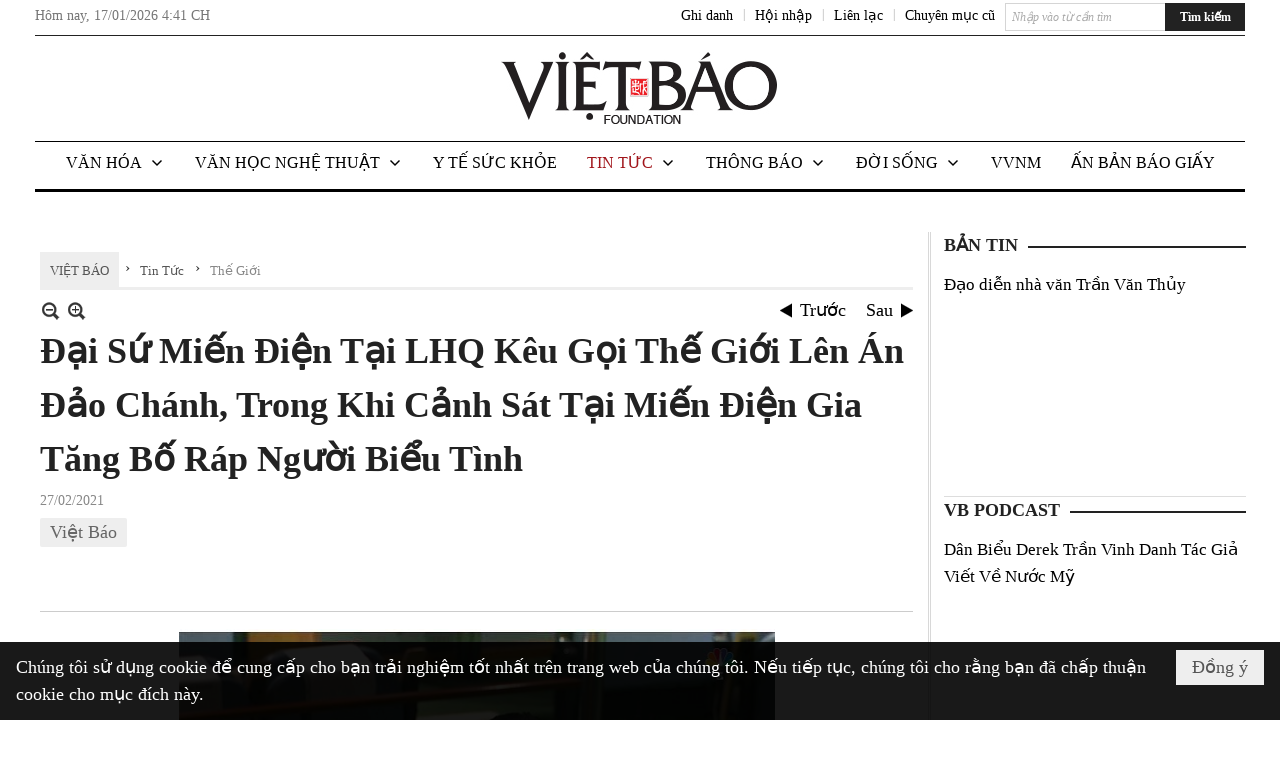

--- FILE ---
content_type: text/html; charset=utf-8
request_url: https://www.google.com/recaptcha/api2/aframe
body_size: 267
content:
<!DOCTYPE HTML><html><head><meta http-equiv="content-type" content="text/html; charset=UTF-8"></head><body><script nonce="pl5qU8Tz878Z5SIrZoCLNQ">/** Anti-fraud and anti-abuse applications only. See google.com/recaptcha */ try{var clients={'sodar':'https://pagead2.googlesyndication.com/pagead/sodar?'};window.addEventListener("message",function(a){try{if(a.source===window.parent){var b=JSON.parse(a.data);var c=clients[b['id']];if(c){var d=document.createElement('img');d.src=c+b['params']+'&rc='+(localStorage.getItem("rc::a")?sessionStorage.getItem("rc::b"):"");window.document.body.appendChild(d);sessionStorage.setItem("rc::e",parseInt(sessionStorage.getItem("rc::e")||0)+1);localStorage.setItem("rc::h",'1768668083966');}}}catch(b){}});window.parent.postMessage("_grecaptcha_ready", "*");}catch(b){}</script></body></html>

--- FILE ---
content_type: text/html; charset=utf-8
request_url: https://www.google.com/recaptcha/api2/anchor?ar=1&k=6LefkQcTAAAAAG-Bo_ww--wNpej57bbjW4h8paf2&co=aHR0cHM6Ly92aWV0YmFvLmNvbTo0NDM.&hl=vi&v=PoyoqOPhxBO7pBk68S4YbpHZ&size=normal&anchor-ms=20000&execute-ms=30000&cb=vwmsm8woklpx
body_size: 49322
content:
<!DOCTYPE HTML><html dir="ltr" lang="vi"><head><meta http-equiv="Content-Type" content="text/html; charset=UTF-8">
<meta http-equiv="X-UA-Compatible" content="IE=edge">
<title>reCAPTCHA</title>
<style type="text/css">
/* cyrillic-ext */
@font-face {
  font-family: 'Roboto';
  font-style: normal;
  font-weight: 400;
  font-stretch: 100%;
  src: url(//fonts.gstatic.com/s/roboto/v48/KFO7CnqEu92Fr1ME7kSn66aGLdTylUAMa3GUBHMdazTgWw.woff2) format('woff2');
  unicode-range: U+0460-052F, U+1C80-1C8A, U+20B4, U+2DE0-2DFF, U+A640-A69F, U+FE2E-FE2F;
}
/* cyrillic */
@font-face {
  font-family: 'Roboto';
  font-style: normal;
  font-weight: 400;
  font-stretch: 100%;
  src: url(//fonts.gstatic.com/s/roboto/v48/KFO7CnqEu92Fr1ME7kSn66aGLdTylUAMa3iUBHMdazTgWw.woff2) format('woff2');
  unicode-range: U+0301, U+0400-045F, U+0490-0491, U+04B0-04B1, U+2116;
}
/* greek-ext */
@font-face {
  font-family: 'Roboto';
  font-style: normal;
  font-weight: 400;
  font-stretch: 100%;
  src: url(//fonts.gstatic.com/s/roboto/v48/KFO7CnqEu92Fr1ME7kSn66aGLdTylUAMa3CUBHMdazTgWw.woff2) format('woff2');
  unicode-range: U+1F00-1FFF;
}
/* greek */
@font-face {
  font-family: 'Roboto';
  font-style: normal;
  font-weight: 400;
  font-stretch: 100%;
  src: url(//fonts.gstatic.com/s/roboto/v48/KFO7CnqEu92Fr1ME7kSn66aGLdTylUAMa3-UBHMdazTgWw.woff2) format('woff2');
  unicode-range: U+0370-0377, U+037A-037F, U+0384-038A, U+038C, U+038E-03A1, U+03A3-03FF;
}
/* math */
@font-face {
  font-family: 'Roboto';
  font-style: normal;
  font-weight: 400;
  font-stretch: 100%;
  src: url(//fonts.gstatic.com/s/roboto/v48/KFO7CnqEu92Fr1ME7kSn66aGLdTylUAMawCUBHMdazTgWw.woff2) format('woff2');
  unicode-range: U+0302-0303, U+0305, U+0307-0308, U+0310, U+0312, U+0315, U+031A, U+0326-0327, U+032C, U+032F-0330, U+0332-0333, U+0338, U+033A, U+0346, U+034D, U+0391-03A1, U+03A3-03A9, U+03B1-03C9, U+03D1, U+03D5-03D6, U+03F0-03F1, U+03F4-03F5, U+2016-2017, U+2034-2038, U+203C, U+2040, U+2043, U+2047, U+2050, U+2057, U+205F, U+2070-2071, U+2074-208E, U+2090-209C, U+20D0-20DC, U+20E1, U+20E5-20EF, U+2100-2112, U+2114-2115, U+2117-2121, U+2123-214F, U+2190, U+2192, U+2194-21AE, U+21B0-21E5, U+21F1-21F2, U+21F4-2211, U+2213-2214, U+2216-22FF, U+2308-230B, U+2310, U+2319, U+231C-2321, U+2336-237A, U+237C, U+2395, U+239B-23B7, U+23D0, U+23DC-23E1, U+2474-2475, U+25AF, U+25B3, U+25B7, U+25BD, U+25C1, U+25CA, U+25CC, U+25FB, U+266D-266F, U+27C0-27FF, U+2900-2AFF, U+2B0E-2B11, U+2B30-2B4C, U+2BFE, U+3030, U+FF5B, U+FF5D, U+1D400-1D7FF, U+1EE00-1EEFF;
}
/* symbols */
@font-face {
  font-family: 'Roboto';
  font-style: normal;
  font-weight: 400;
  font-stretch: 100%;
  src: url(//fonts.gstatic.com/s/roboto/v48/KFO7CnqEu92Fr1ME7kSn66aGLdTylUAMaxKUBHMdazTgWw.woff2) format('woff2');
  unicode-range: U+0001-000C, U+000E-001F, U+007F-009F, U+20DD-20E0, U+20E2-20E4, U+2150-218F, U+2190, U+2192, U+2194-2199, U+21AF, U+21E6-21F0, U+21F3, U+2218-2219, U+2299, U+22C4-22C6, U+2300-243F, U+2440-244A, U+2460-24FF, U+25A0-27BF, U+2800-28FF, U+2921-2922, U+2981, U+29BF, U+29EB, U+2B00-2BFF, U+4DC0-4DFF, U+FFF9-FFFB, U+10140-1018E, U+10190-1019C, U+101A0, U+101D0-101FD, U+102E0-102FB, U+10E60-10E7E, U+1D2C0-1D2D3, U+1D2E0-1D37F, U+1F000-1F0FF, U+1F100-1F1AD, U+1F1E6-1F1FF, U+1F30D-1F30F, U+1F315, U+1F31C, U+1F31E, U+1F320-1F32C, U+1F336, U+1F378, U+1F37D, U+1F382, U+1F393-1F39F, U+1F3A7-1F3A8, U+1F3AC-1F3AF, U+1F3C2, U+1F3C4-1F3C6, U+1F3CA-1F3CE, U+1F3D4-1F3E0, U+1F3ED, U+1F3F1-1F3F3, U+1F3F5-1F3F7, U+1F408, U+1F415, U+1F41F, U+1F426, U+1F43F, U+1F441-1F442, U+1F444, U+1F446-1F449, U+1F44C-1F44E, U+1F453, U+1F46A, U+1F47D, U+1F4A3, U+1F4B0, U+1F4B3, U+1F4B9, U+1F4BB, U+1F4BF, U+1F4C8-1F4CB, U+1F4D6, U+1F4DA, U+1F4DF, U+1F4E3-1F4E6, U+1F4EA-1F4ED, U+1F4F7, U+1F4F9-1F4FB, U+1F4FD-1F4FE, U+1F503, U+1F507-1F50B, U+1F50D, U+1F512-1F513, U+1F53E-1F54A, U+1F54F-1F5FA, U+1F610, U+1F650-1F67F, U+1F687, U+1F68D, U+1F691, U+1F694, U+1F698, U+1F6AD, U+1F6B2, U+1F6B9-1F6BA, U+1F6BC, U+1F6C6-1F6CF, U+1F6D3-1F6D7, U+1F6E0-1F6EA, U+1F6F0-1F6F3, U+1F6F7-1F6FC, U+1F700-1F7FF, U+1F800-1F80B, U+1F810-1F847, U+1F850-1F859, U+1F860-1F887, U+1F890-1F8AD, U+1F8B0-1F8BB, U+1F8C0-1F8C1, U+1F900-1F90B, U+1F93B, U+1F946, U+1F984, U+1F996, U+1F9E9, U+1FA00-1FA6F, U+1FA70-1FA7C, U+1FA80-1FA89, U+1FA8F-1FAC6, U+1FACE-1FADC, U+1FADF-1FAE9, U+1FAF0-1FAF8, U+1FB00-1FBFF;
}
/* vietnamese */
@font-face {
  font-family: 'Roboto';
  font-style: normal;
  font-weight: 400;
  font-stretch: 100%;
  src: url(//fonts.gstatic.com/s/roboto/v48/KFO7CnqEu92Fr1ME7kSn66aGLdTylUAMa3OUBHMdazTgWw.woff2) format('woff2');
  unicode-range: U+0102-0103, U+0110-0111, U+0128-0129, U+0168-0169, U+01A0-01A1, U+01AF-01B0, U+0300-0301, U+0303-0304, U+0308-0309, U+0323, U+0329, U+1EA0-1EF9, U+20AB;
}
/* latin-ext */
@font-face {
  font-family: 'Roboto';
  font-style: normal;
  font-weight: 400;
  font-stretch: 100%;
  src: url(//fonts.gstatic.com/s/roboto/v48/KFO7CnqEu92Fr1ME7kSn66aGLdTylUAMa3KUBHMdazTgWw.woff2) format('woff2');
  unicode-range: U+0100-02BA, U+02BD-02C5, U+02C7-02CC, U+02CE-02D7, U+02DD-02FF, U+0304, U+0308, U+0329, U+1D00-1DBF, U+1E00-1E9F, U+1EF2-1EFF, U+2020, U+20A0-20AB, U+20AD-20C0, U+2113, U+2C60-2C7F, U+A720-A7FF;
}
/* latin */
@font-face {
  font-family: 'Roboto';
  font-style: normal;
  font-weight: 400;
  font-stretch: 100%;
  src: url(//fonts.gstatic.com/s/roboto/v48/KFO7CnqEu92Fr1ME7kSn66aGLdTylUAMa3yUBHMdazQ.woff2) format('woff2');
  unicode-range: U+0000-00FF, U+0131, U+0152-0153, U+02BB-02BC, U+02C6, U+02DA, U+02DC, U+0304, U+0308, U+0329, U+2000-206F, U+20AC, U+2122, U+2191, U+2193, U+2212, U+2215, U+FEFF, U+FFFD;
}
/* cyrillic-ext */
@font-face {
  font-family: 'Roboto';
  font-style: normal;
  font-weight: 500;
  font-stretch: 100%;
  src: url(//fonts.gstatic.com/s/roboto/v48/KFO7CnqEu92Fr1ME7kSn66aGLdTylUAMa3GUBHMdazTgWw.woff2) format('woff2');
  unicode-range: U+0460-052F, U+1C80-1C8A, U+20B4, U+2DE0-2DFF, U+A640-A69F, U+FE2E-FE2F;
}
/* cyrillic */
@font-face {
  font-family: 'Roboto';
  font-style: normal;
  font-weight: 500;
  font-stretch: 100%;
  src: url(//fonts.gstatic.com/s/roboto/v48/KFO7CnqEu92Fr1ME7kSn66aGLdTylUAMa3iUBHMdazTgWw.woff2) format('woff2');
  unicode-range: U+0301, U+0400-045F, U+0490-0491, U+04B0-04B1, U+2116;
}
/* greek-ext */
@font-face {
  font-family: 'Roboto';
  font-style: normal;
  font-weight: 500;
  font-stretch: 100%;
  src: url(//fonts.gstatic.com/s/roboto/v48/KFO7CnqEu92Fr1ME7kSn66aGLdTylUAMa3CUBHMdazTgWw.woff2) format('woff2');
  unicode-range: U+1F00-1FFF;
}
/* greek */
@font-face {
  font-family: 'Roboto';
  font-style: normal;
  font-weight: 500;
  font-stretch: 100%;
  src: url(//fonts.gstatic.com/s/roboto/v48/KFO7CnqEu92Fr1ME7kSn66aGLdTylUAMa3-UBHMdazTgWw.woff2) format('woff2');
  unicode-range: U+0370-0377, U+037A-037F, U+0384-038A, U+038C, U+038E-03A1, U+03A3-03FF;
}
/* math */
@font-face {
  font-family: 'Roboto';
  font-style: normal;
  font-weight: 500;
  font-stretch: 100%;
  src: url(//fonts.gstatic.com/s/roboto/v48/KFO7CnqEu92Fr1ME7kSn66aGLdTylUAMawCUBHMdazTgWw.woff2) format('woff2');
  unicode-range: U+0302-0303, U+0305, U+0307-0308, U+0310, U+0312, U+0315, U+031A, U+0326-0327, U+032C, U+032F-0330, U+0332-0333, U+0338, U+033A, U+0346, U+034D, U+0391-03A1, U+03A3-03A9, U+03B1-03C9, U+03D1, U+03D5-03D6, U+03F0-03F1, U+03F4-03F5, U+2016-2017, U+2034-2038, U+203C, U+2040, U+2043, U+2047, U+2050, U+2057, U+205F, U+2070-2071, U+2074-208E, U+2090-209C, U+20D0-20DC, U+20E1, U+20E5-20EF, U+2100-2112, U+2114-2115, U+2117-2121, U+2123-214F, U+2190, U+2192, U+2194-21AE, U+21B0-21E5, U+21F1-21F2, U+21F4-2211, U+2213-2214, U+2216-22FF, U+2308-230B, U+2310, U+2319, U+231C-2321, U+2336-237A, U+237C, U+2395, U+239B-23B7, U+23D0, U+23DC-23E1, U+2474-2475, U+25AF, U+25B3, U+25B7, U+25BD, U+25C1, U+25CA, U+25CC, U+25FB, U+266D-266F, U+27C0-27FF, U+2900-2AFF, U+2B0E-2B11, U+2B30-2B4C, U+2BFE, U+3030, U+FF5B, U+FF5D, U+1D400-1D7FF, U+1EE00-1EEFF;
}
/* symbols */
@font-face {
  font-family: 'Roboto';
  font-style: normal;
  font-weight: 500;
  font-stretch: 100%;
  src: url(//fonts.gstatic.com/s/roboto/v48/KFO7CnqEu92Fr1ME7kSn66aGLdTylUAMaxKUBHMdazTgWw.woff2) format('woff2');
  unicode-range: U+0001-000C, U+000E-001F, U+007F-009F, U+20DD-20E0, U+20E2-20E4, U+2150-218F, U+2190, U+2192, U+2194-2199, U+21AF, U+21E6-21F0, U+21F3, U+2218-2219, U+2299, U+22C4-22C6, U+2300-243F, U+2440-244A, U+2460-24FF, U+25A0-27BF, U+2800-28FF, U+2921-2922, U+2981, U+29BF, U+29EB, U+2B00-2BFF, U+4DC0-4DFF, U+FFF9-FFFB, U+10140-1018E, U+10190-1019C, U+101A0, U+101D0-101FD, U+102E0-102FB, U+10E60-10E7E, U+1D2C0-1D2D3, U+1D2E0-1D37F, U+1F000-1F0FF, U+1F100-1F1AD, U+1F1E6-1F1FF, U+1F30D-1F30F, U+1F315, U+1F31C, U+1F31E, U+1F320-1F32C, U+1F336, U+1F378, U+1F37D, U+1F382, U+1F393-1F39F, U+1F3A7-1F3A8, U+1F3AC-1F3AF, U+1F3C2, U+1F3C4-1F3C6, U+1F3CA-1F3CE, U+1F3D4-1F3E0, U+1F3ED, U+1F3F1-1F3F3, U+1F3F5-1F3F7, U+1F408, U+1F415, U+1F41F, U+1F426, U+1F43F, U+1F441-1F442, U+1F444, U+1F446-1F449, U+1F44C-1F44E, U+1F453, U+1F46A, U+1F47D, U+1F4A3, U+1F4B0, U+1F4B3, U+1F4B9, U+1F4BB, U+1F4BF, U+1F4C8-1F4CB, U+1F4D6, U+1F4DA, U+1F4DF, U+1F4E3-1F4E6, U+1F4EA-1F4ED, U+1F4F7, U+1F4F9-1F4FB, U+1F4FD-1F4FE, U+1F503, U+1F507-1F50B, U+1F50D, U+1F512-1F513, U+1F53E-1F54A, U+1F54F-1F5FA, U+1F610, U+1F650-1F67F, U+1F687, U+1F68D, U+1F691, U+1F694, U+1F698, U+1F6AD, U+1F6B2, U+1F6B9-1F6BA, U+1F6BC, U+1F6C6-1F6CF, U+1F6D3-1F6D7, U+1F6E0-1F6EA, U+1F6F0-1F6F3, U+1F6F7-1F6FC, U+1F700-1F7FF, U+1F800-1F80B, U+1F810-1F847, U+1F850-1F859, U+1F860-1F887, U+1F890-1F8AD, U+1F8B0-1F8BB, U+1F8C0-1F8C1, U+1F900-1F90B, U+1F93B, U+1F946, U+1F984, U+1F996, U+1F9E9, U+1FA00-1FA6F, U+1FA70-1FA7C, U+1FA80-1FA89, U+1FA8F-1FAC6, U+1FACE-1FADC, U+1FADF-1FAE9, U+1FAF0-1FAF8, U+1FB00-1FBFF;
}
/* vietnamese */
@font-face {
  font-family: 'Roboto';
  font-style: normal;
  font-weight: 500;
  font-stretch: 100%;
  src: url(//fonts.gstatic.com/s/roboto/v48/KFO7CnqEu92Fr1ME7kSn66aGLdTylUAMa3OUBHMdazTgWw.woff2) format('woff2');
  unicode-range: U+0102-0103, U+0110-0111, U+0128-0129, U+0168-0169, U+01A0-01A1, U+01AF-01B0, U+0300-0301, U+0303-0304, U+0308-0309, U+0323, U+0329, U+1EA0-1EF9, U+20AB;
}
/* latin-ext */
@font-face {
  font-family: 'Roboto';
  font-style: normal;
  font-weight: 500;
  font-stretch: 100%;
  src: url(//fonts.gstatic.com/s/roboto/v48/KFO7CnqEu92Fr1ME7kSn66aGLdTylUAMa3KUBHMdazTgWw.woff2) format('woff2');
  unicode-range: U+0100-02BA, U+02BD-02C5, U+02C7-02CC, U+02CE-02D7, U+02DD-02FF, U+0304, U+0308, U+0329, U+1D00-1DBF, U+1E00-1E9F, U+1EF2-1EFF, U+2020, U+20A0-20AB, U+20AD-20C0, U+2113, U+2C60-2C7F, U+A720-A7FF;
}
/* latin */
@font-face {
  font-family: 'Roboto';
  font-style: normal;
  font-weight: 500;
  font-stretch: 100%;
  src: url(//fonts.gstatic.com/s/roboto/v48/KFO7CnqEu92Fr1ME7kSn66aGLdTylUAMa3yUBHMdazQ.woff2) format('woff2');
  unicode-range: U+0000-00FF, U+0131, U+0152-0153, U+02BB-02BC, U+02C6, U+02DA, U+02DC, U+0304, U+0308, U+0329, U+2000-206F, U+20AC, U+2122, U+2191, U+2193, U+2212, U+2215, U+FEFF, U+FFFD;
}
/* cyrillic-ext */
@font-face {
  font-family: 'Roboto';
  font-style: normal;
  font-weight: 900;
  font-stretch: 100%;
  src: url(//fonts.gstatic.com/s/roboto/v48/KFO7CnqEu92Fr1ME7kSn66aGLdTylUAMa3GUBHMdazTgWw.woff2) format('woff2');
  unicode-range: U+0460-052F, U+1C80-1C8A, U+20B4, U+2DE0-2DFF, U+A640-A69F, U+FE2E-FE2F;
}
/* cyrillic */
@font-face {
  font-family: 'Roboto';
  font-style: normal;
  font-weight: 900;
  font-stretch: 100%;
  src: url(//fonts.gstatic.com/s/roboto/v48/KFO7CnqEu92Fr1ME7kSn66aGLdTylUAMa3iUBHMdazTgWw.woff2) format('woff2');
  unicode-range: U+0301, U+0400-045F, U+0490-0491, U+04B0-04B1, U+2116;
}
/* greek-ext */
@font-face {
  font-family: 'Roboto';
  font-style: normal;
  font-weight: 900;
  font-stretch: 100%;
  src: url(//fonts.gstatic.com/s/roboto/v48/KFO7CnqEu92Fr1ME7kSn66aGLdTylUAMa3CUBHMdazTgWw.woff2) format('woff2');
  unicode-range: U+1F00-1FFF;
}
/* greek */
@font-face {
  font-family: 'Roboto';
  font-style: normal;
  font-weight: 900;
  font-stretch: 100%;
  src: url(//fonts.gstatic.com/s/roboto/v48/KFO7CnqEu92Fr1ME7kSn66aGLdTylUAMa3-UBHMdazTgWw.woff2) format('woff2');
  unicode-range: U+0370-0377, U+037A-037F, U+0384-038A, U+038C, U+038E-03A1, U+03A3-03FF;
}
/* math */
@font-face {
  font-family: 'Roboto';
  font-style: normal;
  font-weight: 900;
  font-stretch: 100%;
  src: url(//fonts.gstatic.com/s/roboto/v48/KFO7CnqEu92Fr1ME7kSn66aGLdTylUAMawCUBHMdazTgWw.woff2) format('woff2');
  unicode-range: U+0302-0303, U+0305, U+0307-0308, U+0310, U+0312, U+0315, U+031A, U+0326-0327, U+032C, U+032F-0330, U+0332-0333, U+0338, U+033A, U+0346, U+034D, U+0391-03A1, U+03A3-03A9, U+03B1-03C9, U+03D1, U+03D5-03D6, U+03F0-03F1, U+03F4-03F5, U+2016-2017, U+2034-2038, U+203C, U+2040, U+2043, U+2047, U+2050, U+2057, U+205F, U+2070-2071, U+2074-208E, U+2090-209C, U+20D0-20DC, U+20E1, U+20E5-20EF, U+2100-2112, U+2114-2115, U+2117-2121, U+2123-214F, U+2190, U+2192, U+2194-21AE, U+21B0-21E5, U+21F1-21F2, U+21F4-2211, U+2213-2214, U+2216-22FF, U+2308-230B, U+2310, U+2319, U+231C-2321, U+2336-237A, U+237C, U+2395, U+239B-23B7, U+23D0, U+23DC-23E1, U+2474-2475, U+25AF, U+25B3, U+25B7, U+25BD, U+25C1, U+25CA, U+25CC, U+25FB, U+266D-266F, U+27C0-27FF, U+2900-2AFF, U+2B0E-2B11, U+2B30-2B4C, U+2BFE, U+3030, U+FF5B, U+FF5D, U+1D400-1D7FF, U+1EE00-1EEFF;
}
/* symbols */
@font-face {
  font-family: 'Roboto';
  font-style: normal;
  font-weight: 900;
  font-stretch: 100%;
  src: url(//fonts.gstatic.com/s/roboto/v48/KFO7CnqEu92Fr1ME7kSn66aGLdTylUAMaxKUBHMdazTgWw.woff2) format('woff2');
  unicode-range: U+0001-000C, U+000E-001F, U+007F-009F, U+20DD-20E0, U+20E2-20E4, U+2150-218F, U+2190, U+2192, U+2194-2199, U+21AF, U+21E6-21F0, U+21F3, U+2218-2219, U+2299, U+22C4-22C6, U+2300-243F, U+2440-244A, U+2460-24FF, U+25A0-27BF, U+2800-28FF, U+2921-2922, U+2981, U+29BF, U+29EB, U+2B00-2BFF, U+4DC0-4DFF, U+FFF9-FFFB, U+10140-1018E, U+10190-1019C, U+101A0, U+101D0-101FD, U+102E0-102FB, U+10E60-10E7E, U+1D2C0-1D2D3, U+1D2E0-1D37F, U+1F000-1F0FF, U+1F100-1F1AD, U+1F1E6-1F1FF, U+1F30D-1F30F, U+1F315, U+1F31C, U+1F31E, U+1F320-1F32C, U+1F336, U+1F378, U+1F37D, U+1F382, U+1F393-1F39F, U+1F3A7-1F3A8, U+1F3AC-1F3AF, U+1F3C2, U+1F3C4-1F3C6, U+1F3CA-1F3CE, U+1F3D4-1F3E0, U+1F3ED, U+1F3F1-1F3F3, U+1F3F5-1F3F7, U+1F408, U+1F415, U+1F41F, U+1F426, U+1F43F, U+1F441-1F442, U+1F444, U+1F446-1F449, U+1F44C-1F44E, U+1F453, U+1F46A, U+1F47D, U+1F4A3, U+1F4B0, U+1F4B3, U+1F4B9, U+1F4BB, U+1F4BF, U+1F4C8-1F4CB, U+1F4D6, U+1F4DA, U+1F4DF, U+1F4E3-1F4E6, U+1F4EA-1F4ED, U+1F4F7, U+1F4F9-1F4FB, U+1F4FD-1F4FE, U+1F503, U+1F507-1F50B, U+1F50D, U+1F512-1F513, U+1F53E-1F54A, U+1F54F-1F5FA, U+1F610, U+1F650-1F67F, U+1F687, U+1F68D, U+1F691, U+1F694, U+1F698, U+1F6AD, U+1F6B2, U+1F6B9-1F6BA, U+1F6BC, U+1F6C6-1F6CF, U+1F6D3-1F6D7, U+1F6E0-1F6EA, U+1F6F0-1F6F3, U+1F6F7-1F6FC, U+1F700-1F7FF, U+1F800-1F80B, U+1F810-1F847, U+1F850-1F859, U+1F860-1F887, U+1F890-1F8AD, U+1F8B0-1F8BB, U+1F8C0-1F8C1, U+1F900-1F90B, U+1F93B, U+1F946, U+1F984, U+1F996, U+1F9E9, U+1FA00-1FA6F, U+1FA70-1FA7C, U+1FA80-1FA89, U+1FA8F-1FAC6, U+1FACE-1FADC, U+1FADF-1FAE9, U+1FAF0-1FAF8, U+1FB00-1FBFF;
}
/* vietnamese */
@font-face {
  font-family: 'Roboto';
  font-style: normal;
  font-weight: 900;
  font-stretch: 100%;
  src: url(//fonts.gstatic.com/s/roboto/v48/KFO7CnqEu92Fr1ME7kSn66aGLdTylUAMa3OUBHMdazTgWw.woff2) format('woff2');
  unicode-range: U+0102-0103, U+0110-0111, U+0128-0129, U+0168-0169, U+01A0-01A1, U+01AF-01B0, U+0300-0301, U+0303-0304, U+0308-0309, U+0323, U+0329, U+1EA0-1EF9, U+20AB;
}
/* latin-ext */
@font-face {
  font-family: 'Roboto';
  font-style: normal;
  font-weight: 900;
  font-stretch: 100%;
  src: url(//fonts.gstatic.com/s/roboto/v48/KFO7CnqEu92Fr1ME7kSn66aGLdTylUAMa3KUBHMdazTgWw.woff2) format('woff2');
  unicode-range: U+0100-02BA, U+02BD-02C5, U+02C7-02CC, U+02CE-02D7, U+02DD-02FF, U+0304, U+0308, U+0329, U+1D00-1DBF, U+1E00-1E9F, U+1EF2-1EFF, U+2020, U+20A0-20AB, U+20AD-20C0, U+2113, U+2C60-2C7F, U+A720-A7FF;
}
/* latin */
@font-face {
  font-family: 'Roboto';
  font-style: normal;
  font-weight: 900;
  font-stretch: 100%;
  src: url(//fonts.gstatic.com/s/roboto/v48/KFO7CnqEu92Fr1ME7kSn66aGLdTylUAMa3yUBHMdazQ.woff2) format('woff2');
  unicode-range: U+0000-00FF, U+0131, U+0152-0153, U+02BB-02BC, U+02C6, U+02DA, U+02DC, U+0304, U+0308, U+0329, U+2000-206F, U+20AC, U+2122, U+2191, U+2193, U+2212, U+2215, U+FEFF, U+FFFD;
}

</style>
<link rel="stylesheet" type="text/css" href="https://www.gstatic.com/recaptcha/releases/PoyoqOPhxBO7pBk68S4YbpHZ/styles__ltr.css">
<script nonce="Okjpb00mOksoCYI6_a6eng" type="text/javascript">window['__recaptcha_api'] = 'https://www.google.com/recaptcha/api2/';</script>
<script type="text/javascript" src="https://www.gstatic.com/recaptcha/releases/PoyoqOPhxBO7pBk68S4YbpHZ/recaptcha__vi.js" nonce="Okjpb00mOksoCYI6_a6eng">
      
    </script></head>
<body><div id="rc-anchor-alert" class="rc-anchor-alert"></div>
<input type="hidden" id="recaptcha-token" value="[base64]">
<script type="text/javascript" nonce="Okjpb00mOksoCYI6_a6eng">
      recaptcha.anchor.Main.init("[\x22ainput\x22,[\x22bgdata\x22,\x22\x22,\[base64]/[base64]/bmV3IFpbdF0obVswXSk6Sz09Mj9uZXcgWlt0XShtWzBdLG1bMV0pOks9PTM/bmV3IFpbdF0obVswXSxtWzFdLG1bMl0pOks9PTQ/[base64]/[base64]/[base64]/[base64]/[base64]/[base64]/[base64]/[base64]/[base64]/[base64]/[base64]/[base64]/[base64]/[base64]\\u003d\\u003d\x22,\[base64]\x22,\x22wrB8fsOVU8K0YAzDriQpw7ZYw6jDnMK1AsOqSRchw43CsGlWw6/DuMO0wqvCmnklax3CkMKgw7JgEHhFP8KRGjp9w5h/wrgnQ13DlMOtHcO3wpVZw7VUwoI7w4lEwpopw7fCs1zCgnsuPcOeGxcLd8OSJcOZHxHCgRIPMGNmARo7MMKawo1kw68+woHDksOBC8K7KMOXw67CmcOJSUrDkMKPw5TDmh4qwqdSw7/Cu8KzGMKwAMOVCxZqwphES8OpIXEHwrzDjDbDqlZawqR+PALDhMKHNUhbHBPDp8OywocrCcKYw4/CiMOdw6jDkxMNYn3CnMKRwrzDgVAFwrfDvsOnwpEpwrvDvMKGwqjCs8K8djAuwrLCvGXDpl4Ewo/[base64]/DosOUbMOJTMK2cUvDojXCk8OXeVsYYMOOY8Kjwp3Dr2/DhnsDwrrDrsOzY8Oxw5vCkUfDmcOGw5/DsMKQBsOawrXDsSFhw7RiD8KXw5fDiUZsfX3Doi9Tw7/CisKmYsOlw53DncKOGMKCw4BvXMOjbsKkMcKXFHIwwrFnwq9uwqhowofDlmB2wqhBfHDCmlwNwoDDhMOEMgIBb0BdRzLDucOUwq3DsjxMw7cwGRRtEkVGwq0tcHY2MXgxFF/[base64]/DoX/DtMK2MigXLCDDisKBMcOdwqTDp8KEQTfCtF/[base64]/CkcOWw65xw4Iiwr7DlEvChnYOw6wwRiTCi8OoGxHCo8KbPg7Dq8OoV8KxVjTDksKMw6PDh30/[base64]/CgsKHwp3DjjA7wrhxVMOawqliwqdMw5jDssOmMUrClHfCuCpWwoEkEsOBwrfDlMK+c8OuwonCnsKCw6hEHjHDrsKnwpTCq8OgRFXDv0R8wojDuQgpw5vClSzCp1ZBYnhQWcOcGHxgRGDDiEzCl8OQwoTCpcOWL0/CvXLCkjgUagDCjcO6w6Zdw7x/wr5bwr9cVjTCsn7DqMOmUcO7N8KTQBofwrXCi1srw6/CiFrCrsOnT8OOXivCpcO3wovDusKPw7wOw4nCocOswrHCmmNJwo5aD2XDpcKZw4LCmcKOVSIiAQ03wpsFXMKhwqNMBcOTwpzDksOQwpfDrsKWw7ZNw5vDk8O4w4lPwrtywp/CpTYgb8KDWElHwobDrsOkwqFxw7x3w4LDszBfS8KLBsO8GGYYIVpYBGkRcwXCixnDlTfCjcKhwpEUwrfDjcORUEgdWxhxwrxbGcOOwrzDh8Orwr5aXcKEw5o/[base64]/DpMKXwp/DqzkYwqjCnVYwwo/DhcKyXsKtw5TCucOBdUDDh8KrdsKbEsKAw6pHL8OHQmDDhcKYExTDqsOWwpTDssO+GsKNw5DDh37Cm8KbVsK/wpgmAi3Ch8O3OMO8wohgwoN/wrQOEsKyWXxFwpBow4UXCcO4w6bDpGhAUsO1SiRlwobDs8Oqwoc0w44Cw4oOwp7DqsOwT8OfHsOXw7dxwoHConfCmsODPmpzCsOLTMK8FHNVW2/CoMOhUsKEw4YhOMOOwotZw4Zhw7k/OMK7wobCuMOfwpAhBMKPSsO8ZznDk8KDwqrCgcKBw6DCpnllJMKswrzCulERw43CpcOhDMOlw57CtsOkZFNxw7LCoT4FwqbCqcK8WDMVW8OfVS3DisOnwpnDlBhRFMKWKV7DmcK9VSk/Q8OeSTFPw7DChVUTw5RPJXDDs8KewrPDu8KHw4jCocO4NsO5w6XCtsKeYsOpw7vCqcKqw6HDqkU8OsKbw5PDncOWwpoHASVaM8OZw63DvCJdw5JQw7/DsEZZwqLDgkzCgMKDw5fCicOcw5jCucKcZMOrAcKwXsKGw5INwplzw7BPwq7CjMKZw6lzfcO3HjTCpTzDg0PCqsKDwrLCj0zClsKlWzRcegrDuRPDqMOoQcKWEX/CncKYKGlvcsOcdRzCiMKJL8OVw4dqTUFEw5fDgcKswrvDvCMWwqrCt8KSKcKdA8OlGhfDuHQtdjXDm03ChATDnDE6wp1vM8Ojw79FA8OkfcKpIsOQwrFSKy/DgsOHw4VGEsKCwpoGwpnDoTRjw4TCvixOJCBCCwzDksKgwq9Gw7rDoMObw6Iiw4HDklBww6oOXMKLWcOcU8KjwqvClMKFKhrCqkkMwq8QwqcXwoEdw4RdLMOaw5nCjh8dEcOpN0PDvcKWGSPDtkt+RE7DrQjCgUfDvsOCwoVjwrNNHQjDqBhHwo/CqMKjw4tnTMKfej3DmD/DoMO+w4cVU8OPw7kvacOgwrXCpMKTw6LDv8KRwoxSw4kzfMOfwotQwoTCjzxeIsOXw7TCtR12wrHDmsOYGREaw6t6wqXDo8K/[base64]/[base64]/CgcKrw69NY8KofBTCuSjDtMKZRmHCshltOsO9wocsw5XCqMKJF2nChDwmJsKqFsK4EScCw7ghMMO4IMOsa8Owwqd9wopaasO1w4wjCglcwolYUsKAw51UwrRHw4bDtl4zDsKXwqEEw6BMw6rCkMOrwqTCoMOYVcKBQiM0w6VzQMOhw7/CqzDDkMOywoXDvMKXUwfDmg/DucKuVMObeEw7Ah8MwpTCncKKw589wqw5wqtWw50xf3xCR3E/[base64]/Ct8KFcMKtwrXClcOvMsKsBn7Cqhp7wplMcQfDmQ4bFcOfwoPDvXrDuglQF8OTSWDCkArCmMOPZcOnwojDn1MoFsOqNsK+woI/wprDtFTDpDs/w4vDlcKOS8O5MsO+w4tow6JlaMO+OxYhw5w9BkPDtsKww6cLOsORwqnDtXhuFMOMwqLDuMOPw5rDhUkcTcKIP8K8wq4aERcIw4E/wrjDjcKkwpw8TC/CrT/DkMKaw6clwqsYwoXDvCVwI8ObfS1Bw67Do3HDqcOdw4NNwrLCpsODLm9kYsOewqHCosK1McO9w5d4woILwolCK8OKw4DCjsO3w6TChcO3woEMEsOuGUrCswZHwr0ww4tKJcK8d3t/P1fCgcKpTV13AlIjwrclwq/DuyHCvkE5wo4HM8OMX8OawrZndsO0JkkZwrnCmMKNMsOVw7vDu0V0BcKIwqjCpsODRWzDlsOVWMO4w4DDs8KuK8O4DsKBwqbDt1Ncw5Qkw6/CvURpDcOCUQZmwq/[base64]/[base64]/w7cWwqQOO2xkw7sjAMKSwpY1CR3DvRJ8TlrCuMKEw4jDoMONw4NbN1rCvArDqQvDmsOfcArCngLCm8O6w5RAw7fDpMK0XMKVwok3HgRcwqnDjcKdQBx0OsOJccOvAEfCl8OYw4JjE8O/Hg0Mw7LChcOPT8OewoHCvEPCulwJRCt6bXPDjcOFwqfCik8STMOeEcKBwrXDn8KMD8O6w7d+E8OLwpxmwoVpwoHDv8KCKMKnw43DicKuBcOFw7TDtsO1w5nDrEbDtCxvw45KKcKywqrCk8KLfsKUw5jDuMOgCUY8w4fDnMO/FMK0IcOOw68UScK/[base64]/ClABjasOLwoVQb8K0w7hQwoQWw4w/wokoccKtw4fCmcKUwpLDssKPNQfDjGvDkEPCsRlKwrLCky0nI8KgwoR9f8KGBjkBKDtVBsOawqbDgsK0w5TCrsK0EMO5P3sjH8K+e2kxw4/Dm8KWw63Cn8OhwrYlw4hcbMO9w6HDliHDpmsLw6N6w7lVw6HCl20FEhFAw51+w7bDssOHWEx5K8Oaw71nQmZvwq9jw7tQCFQawrXCmlPCrWJIVMKSUSTCpcOzGV5mEmLDqMOSwpXDjQsWS8Ovw7DCq25cKknDvg/DhWsHwrRpL8KZwonChcKIHi4Gw5HCqz3CgAJxwqcgw5vClmkRYAATwrLCgcOpD8KCDxrCoFrDjMKWwq3DtnsaUsK/[base64]/w6xdXU3DiMKAw7VEGcOtWh3CvMKlwqXDo8OYUCDCpyYuQcKgw4/CtXbCjVTCuBfCgsKCGcOgw7g8CMO/[base64]/[base64]/DihZzfl5KVcKKwo4TIVTCnSPDrALCl8KRDcKIw4QhOcKNFMKea8K8RUtJKcOeK1FWaEfCuQ/DiwVnB8K9w67DkMOaw7IWN1zCl0A2woDDkRbChXRWwrzDvsKqKyfDpWfCrMOlDkPDu3PClcOBYMOXAcKSw6zDusKSwrc0w7PCpcOxWT/CuxDCrHjCj2d6w4fCnmRSV24nGsOJecKbw7DDkMK9HsOswr8bLMO0wpnDuMKuw6jDhMKywrvCqSTCjjrDrVVHGHDDmXHCsFHCpsOnAcKqZ2oDJ3XDnsO0Dn3CuMOKw5fCj8OLGydowpvDpV7CsMKHw7xZwocyCMKIZ8KyQMKkYi/DnEvDocOEIlM8w7JNw7Upwr7DvHJkeBY+NcONw4N7aC7ChcKVesK5HsKQw5Fyw5DDvDLCgnHChSPDlsKuIMKIWEJlHTl9XsKeMMOQGsOmJEAawpLCsyrDicO+ZMKnwq/CjcOzwoxqe8KYwqDCtnvCmcKDwrzDrA1pwpEDw77CqMKcwq3CsWfDmkI/w67CucOdw5cgwoTCrCsAwq7DiHR5HcKyAsOtw5E0wqtZw57CrcO0DQlAwq90w7PCoUXDkVTDt2zDq2IswppFbcKDV0zDgRQ/eH0QX8K8wr/CmRxFwpnDvcKhw7zDplVFGUg2w4TDjmLDnX0DNBhNasKbwoYWUsORw6DCniMxKsKKwpvCh8KgYcO/BcOWw4JqRMO2DzRtUsOEw5fCrMKnwo9Jw7A/T27CuwzDvcKsw4PDssO+DB9gTD4BEG7Dp2LCpArDuCBywrHCjmPCmCjCo8KYw50FwpsOLXlIMsOQw6/[base64]/CulfDqCHCiETDqS/Dt8OVwpxJwrVGw5TCkT4Zwqdlw6HClCXCpMKEw7DDh8OsYcOqwoJtDjxdwrrCicOTw4Q4w4/ClMK3MTPDhizDtFLCisOVMMOYw5Jnw7UHwrhZw4RYw41Kw6PCpMK3f8O1w47DmcO+EcOpesKhAMOFEMKmw6jDlGoIw5wjwpYdwoDDl3HDgELChjnDo0jDghzCqgoAW2ARwofCrzfDvcKoKR5DKR/DjcKsTGfDiSfDhlTCmcKfw43DqsK9BUnDqRMPwoMyw7ZPwod8woxlWMKDImpsDn7Cj8KIw4p/[base64]/Dvyp1KV/Dr8ODKMOkwqjDsQzCoUc4Q8K4w406w7h7NgoFwo/DtsKURMKDSsK1wppmwpLDpGLDjsKQEDfDoCDCm8O+w6F2BDvDmBB+wo8nw5AbMm/[base64]/Dt8OrZ14wHWRbwqBXGlDDosKPXsKCwqbDp1TCsMK0wpjDkMK+wr/[base64]/DuTRbwqPDtEIywrjDoFdlEsO3wpBWw6DClHTCmEU3wpTDmMOgwrTCscOSw6UeNSN6emnCtBNxccKYbXDDrMKHfg9cOsOGwqsxMiAyXcOiw4DCtTrDpcO3bMORK8KCDMKkw7gtV2NpCCILbl1vwoXDvBg0LjkJw6lYw5cGw6XDnjZbUhxmNmnCu8OFw4JEeWIbLsOmwq/DuCDDlcOiDTzDjxsFMTl3w7/CqDA5w5Y/[base64]/Cvg7Dh2k/[base64]/bsKKwpDDvsOKdMK/wrFUw6cSJTHCjsKMIDhAOEPClWTDksKYwovCvsOiw6LDrMOYasKVwo7DoxnDgBXDh0c0wpHDhcO+acKACcKVPUM6wr03wop6djjDmQR3w5nCgnfCmUR+wq7Dgh7DhEdUw7jDkloBw7cJw53DoxLCqwsBw5zClEJGCmxVRF7Drh0eGsOMfnDCi8OFR8O9wrJ/M8KzwqbCqsOCw4bDhw7CjHd5DGMkNSgiw6jDuSJ4VQ/CoHRxwobCqcOWwrhHKMOnwp3DlEc0AMKuGCjCnH3CvlMzwp7DhMK/Mgkbw5jDsD3DrsOTEsOMw5wtw6VAw55cX8KiG8Kqw5/DucK6OAVbw7PCk8Kiw5YcLMOkw4/DgAfCqcKFw4Esw4fCu8KIwofCjcO/w4vDuMOkw6Fvw77DicO/[base64]/[base64]/DncK5QSrDhDdwOEpmwrRdwrIWw5HClsK6wqnCt8KswpshRW/Dq0cmwrLCs8KxdmRww4t7wqBEw6DDicOVw4/Ct8OTcy14wrMowr5vZA7ChMK6w6g3woNQwrBhSAPDrsK1NSIlCwLCvcK4CMOowoLDpcO3V8KIw6cJOcKEwqI+wrHCgcKSU29vwr4qw7law6UWw6nDksKHVMOowpZgJhbCtlwtw7Y5S0Uawp8lw5vDqsOHwrbCksKYw7Iaw4NWSUPCu8K/w5LCrD/[base64]/DtsK6R8KKTcKtUcKJO0BgwrrCmcKGNy/CoEDDhMKtAl0lWC8fRyPCj8OmHsOnw7pTHMKbw7NaXVrCnyPClVzCqlLClMK9eTnDssKVH8Ksw60KXcKtLRPCt8OXMAMHS8KRFi9qwpRQc8K2RAbDlMOfwpHCniNLWcKsXBMOwpk5w63CrMO+LMKkeMO/w79Hwp7DoMKzw6bDp1EmBMKywoZDwr7DgnMBw6/DswTCn8KrwoMCwpHDvxXDnxx8w5J0f8Owwq3Cg07Cj8K8w7DCqsKCw70YLMOCw40VBcKmTMKLWcKMwq/[base64]/JTxMwr3Dn8K9w6ZnwpBaw40awq3Crgw5LA3Cl3UEMsOOM8Otw6LDqHnCghzCnQgZAMK2wo9/Jz3CtMOmw4TCtCvCl8OJwpbCjUlrIHjDmR/CgMKuwrNrw5TCqHF2w6/Dp0snwpjDqWEYCMK3G8KIG8Kewql1w7nDiMORLlvDghnDiBLCvEPDrmHDlWfCoivCg8KlAsOSPsKxNsK7dwnCuERBwpfCvGQ3AlwDCCrDkm/ChhDCqMKdaB5twqRewp9xw6DCu8O8VEMQw7LCn8KewprDpMKXwr/[base64]/DsnHDtsO4w6PDhMK6bcKBw53DiMKIw5hbEMKjMsONw4YMwoMsw6t2wqlewo3DgMORw7XDnUVaacKXJcKtw6kQwpTCgcKywoNAeAJfw6DCu2JYKz/Cr1MsK8KAw6sfwpDDmTB3wq3DgBXDl8OIwpjDosKUw4jCvsKDwppMTcKlPRLChcOCBsKUSsKMwqMnw4nDn3c5wqPDgW1Dwp/DhG4iXiXDvnLCgMK5wonDkMOsw7FgEAJQw6HCusK6asKTw6tHwprCr8Ohw5PCt8KrEMOSwr/CkVsNw5wfUi8Zw6ZodcOpXx51w5Ipwq/[base64]/CgcKhw5N3w6fDkS3ChyNMGxbChBPCoDt0KGvDuhfCusKxwqzCg8KNw6wqR8K+ZsO7w6rDvQfCl3PCqjLDhj/[base64]/DkRfCs8OKwqHDvMO8wppWUcOCw6MQQ8OjwqjDhcK5w4NoRMKGwodVwovCtCvCq8K/wr8VG8K7JWdkwp3CosKvA8K6UG9ocsKwwoxIYMKYVMKaw7IGBz0Tb8OVJMKTw5RTLMOvS8OLwqhLw7PDsj/DmsOlwoPCpVDDt8OlD2zCrMKaK8K1FsOXwoTDmhhcOcKswrzDvcKpEcOKwoMUw5vDkzwiw4MVRcKywo/CjMOeacOxZ27CuU8KTxFIVwvCqEfCkMKveAktwpvDpCcswrzCs8OVw77CusO8Em7CgyvDt1HDom9EIcOCKhR/wpHCk8ObKMOcG2EVbMKiw6USw7bDocODesKMe1fDnjXCisKRK8OUPcKbw5Q+w6DCjx0RSsKJwrI6wodxwqhuw5xUw7IawrzDocO3RnbDkA9faj3CgnfCpBg4fQEDwoAtw4zCj8OqwpABCcK0bWQjJcOUT8OtXMO/wp8/w4p9ZMKAImlyw4bCkcOHwobCoQZyVknCiTIgOcKbTk3Ck1PDr1LDu8KqZ8OGwozCmMONX8K8fh/CscKVw6dFw5dLRMKkwrrCuwjCkcK6MzwMwr1CwrvCqxnCrS7CgztcwqRkYEzCusK4wp3CsMOOcsOywr/CnTvDlz4uYArCvUkha1lOwoDCn8OHCsKLw7cDw5XDnHnCsMOXH2XCr8OUwqjCvFx4w5Zjw7DCmU/[base64]/DiMOTw7LCtMOFTjzChMKSCsKmc8KJIUzChwHDmMOTwoDCu8Obw7o/wpDDmMO+wrrCt8OfZiVgKcKfw5xTwo/CuCF8cEbCrlUnRsK5w53CqMOYw4tqZ8KePcOaV8KYw7/CpglNL8O/wpHDskXDlcKTcCciwo3DrBNrM8O2ewTCk8K2w4cdwqJmwoHDmjFzw7fCu8ODw6TDvXROwqHDksOCBkIfwqXChMK3DcKBwpZ1IEVHwoVxwrXDu3hZwrrClHICSRrDlXDCjD3DjcOWJMKtwq8aewTCsxvDvi/CgRzDq3EhwrAaw7t9w4zCrifDlTnCl8OLb2/[base64]/wp9qwqcaQDDCoMKfGx5ZHlskJi/Dn0xMw4HDkMOhFcOxe8KZGAwBw4cjwo/[base64]/Zx7CgCLCmXNNw47CisKTw41yNGg9DcODNHLCpMO9wrnDi1JLUcOwYhrDhUtlw6nCv8KaTwTCuFVxw6LDjw7DgXIKBmHCmU42GQlQFsKaw7TCgwTCjsOKB0E4wog+wqrCj0oFFsKIOR/[base64]/[base64]/LzrDuAjCl8O6OsOJeMO4w7fDiMKoawpcd2LCjlQmGcOZd8KZSmcmVUs1wo92w6HCq8KiYHwbEMKVw67DqMKULsOdwr/DksOQAwDDsW9Cw6QyHE5qw45dw7zDgcKHUsKhCT10YMK7wrRHbmNLBkDDi8OVw6cow6LDthrDqQ0QUUNewoFXwrbDr8O/[base64]/[base64]/Cn1R/PcOvaygtdCvCk3PDssKoEig3w6PDu3JMwrJ6IS/[base64]/Dtl7CmMKDQ2vCuQPDi8OTw6FVP8K0HcKtEcKAOzbDhMOFV8OmEsOBV8KZwpDClsKrAzQsw4PDjsOlVEPCsMOBM8KcD8ONwqZMwoNpXsKcw63DlMKzPcOpRnDCrlfCssKwwqwIwp0Bw49Xw7vDq23DsXvDnmTCrB3Cn8OgScKOwo/CksOEwpvDisO3w5DDm2EeC8ODJELDuDgmwofCtWBXw6BhM0zCv0TCt1zCnMOuWcOpCsOdU8OabgVdB2g+wrVhG8K8w6vCu0wxw5sawpLDu8KSf8KCw65Ww7/CgiLCmD9BJAHDkBXCijI7w5JBw6hTFlTCgMO8w7XCncKsw5ADw5TDt8OMw7hkwosaUcOcMcO7C8KBdcOtw4XChMOpw5XDlcK1DEQbBHF7wqDDjsK5EFjCqXZ4TcOcGsO3w5rCj8KpAcKRdMK9wobDo8O+worDjcORenUMw4RMwqVAPcOwI8K/UcOUw5YbP8KJXRTCqhfDnMKKwokma07Cuh7Do8K3YMOkacKnIMOYw4sAC8KxQG0iXXbCt2LDosKmw4NiMkLDnR5LZyY/TTo3AMONwoDCmcO2S8OiY3AWIW/Cp8OPcsOsJMKkwpMDHcOUwohlSsKswplrOCMpa0U6dz8yTMKvbnXCsWTDtlchw6JfwpnCmcOwFxA8w6REIcKTw7nCj8OJw4vDkMKCw5XDk8OQXcO4woEzwo7Dt3fDhMKHMMOnXsO4STnDmEsTw5oSdMKfwoLDp1B9wq4WRMKNDBnDoMK0w5NNwrLCmjQKw7zCvE5/[base64]/DjcOZYmobYRzCjEDDlsKtw4kRwo/Dj8KdwpQDwr8Zw4nClQ/DjsKgEFHDm3TDqUxUw6jCk8KHw6VkBsKTw4rCogInw5PClMOSwoY/w5DCpGlFEMORSwTCi8KIJsO7w7wnw6wfNVXDhsKkCRPCozhIwoR0Z8KxwqLCuQnClMK3w4tcw5DCrBISwpAPw4nDlSnCmULDocKnw4HCnQHDpcO0wqLCt8Oww50rw7/DoFASQWIVw7pUVcKxesKcM8OQwp5WUDDClXbDkhfDr8KpB0bDt8KUw7bCpy8yw6LCtcOCNADCtl9wZcKgZy3DnGVSP1NYDcOPD1wlbkXDjkXDgVnDvMOJw5fDtcO2eMOsHFnDiMKdTmZWIMKZw7YzNhbDqHZkL8K5w5/CpsKmYsKSwqLCvWTDnMOAw6UOwpTDoyLCkMO/w6hFw6g/wp3Dp8OuLsKGw5kgwrHDsH3Cs0FMwpDCgDPChBXDiMOnIsOMNMOtNmhKwrFswrdwwpLDrQ5aThcpwq1yOcK3OkUDwqzCoGwkOTDCvsOANcOswrNvw5zCnsONV8O/w5bDm8K4SSPDvsKOSsOEw7nDtnJuwrc8w7LCs8KAblNUwrXDnT1TwobDj37DnlEdEmfDvsKPw7PCsT9yw5fDmsKkC0dew6fDrC0swpDDoVYIwqDCr8KPcMKHw5VMw48aVMO0JkvDuMKJacOJSSTDl3xOLUx5OXPDmUROHG/[base64]/[base64]/[base64]/dDVHwppJw5NCd097w5XCpgTCnDVQVcOzw4BsLFt3wqHCosOHRVLDq0NXZGZ9E8KqPcKqw7jDrcOXw7ZDAcKXwpXCkcOmwpoQdHQzZMOow5BNZ8O2Wi3CknXDl3IHWsO5w4bDn3AZN2YDw7vDo0YKw67DsnY9N2AzLsOHdxBdwq/CgXvCisKHW8K8w5jCkk1Pw7tEfHFwSTLDv8K/w7R2wqHCksOyH2ZYTMKgaBvCtHHDscKJRE9RDTLCucKBDSdYJRMOw6QAw5nDkyTDj8OcWcOPZk7Cr8OxOjTDrcKkNxoUw7HCiQHDvcOlw4PDk8KkwqEFw6vDhcO/[base64]/DvsKewpvDjGrDuWUVw5JGwpXDi2/DjsKZL24RYTkqw7wPElBJwoswPMONA21adxbCn8KDw4rDvsKpwrlKw4Jmwo5Zb1rDrVbChsKeXhJRwpxdc8OtWMK7wpwbQMKlwq4uw7FwK3Etw7IBw49lJcO2Pz7CqhnCjXpmw5vDh8KGw4LCtMKnw47DtzbCu3jDkcKAY8KQw7bCk8KNH8Ogw6vCtw0/[base64]/wrTDicOQwrDDgcKUEh0pw6kROsODFG3Dm8KYw41mw57CoMOBIMOywpLCtloOwqbCt8ODw4xLBjZGwqTDr8OheStFYFnDlsOqwrbDthhzGcKowrLCo8OMw6zCtMKaHS3DmUbDusOwPMOzw6xiXkcKMhzCoWZRwrXCkV4gdMOLwrzCgMOKTAswwrQAwqPDhTvDukc/wogJbMOtAjEiw6PDul/[base64]/VmnDrsK0AVfDkcKEX8KcRgvCqCtdw5Rjw6HCqhkEN8OGbQB1woMvZsKow4vDiQfCulrDsCzCrsKTwpbCnMKTfsKGeVEswoV/Y015E8Ocbk3CpsKWCcKjw5YiGT7DtjgmQALDmMKMw7QCWcKTSil2w6Eyw4Y1wqB0w4/CknjCocKOFzgWUsO0RsOdaMKcQGhZwqXDn1sUwo8wWgzCnsOmwr9mZ2BZw6IMwrPCpMK5J8K7Ii4Ffn7CvcKQSsOmMcOmfnEdCE7DsMOkdsOvw5jDoDDDlHt8anXDqyRKSFoLw6XDnRHDmhnDlnvCisOUwpXDkcOaQsO/I8OkwpdpQVR5f8KYwo7Du8K1T8OdDXlSE8O7w7Vqw6PDqmBgwoDDkMOgwqIMwoR+w4HCkC/Dp0zDtWTCh8KkR8KmaxNowq3CgGfCtjUhSFnCqD3CpcO+wobDhsOcBUpIwpvDoMKrVBDCscKmw5F9w6lgQ8KhMcOYLcKDwrFwbMKnw6otw5LDqn1/NCtSBcOpw6VEEMOaGCMyMgMVdMKqfsOYwqwdw7stwqxUYsOPJcKPPcOJcEDCoyZmw4lfw7DChMKRVDFOd8Khw7MtK0DDjUjCjw7DjhREBD/CqX8Zb8KZOcKFT3/CicK3wqnCvl/DvcOKw5hObShzwqluwrrCj0hOwqbDuFMTOxzDlMKcISZlwoJCwpw4w4fCoTF8wrPCjcKkKxADLA5bw5gvwpTDsS0WRMO3dAI4w7zCscOqQMOKHFHCpsOUQsK4wp7Dq8OiPjBaXndLw4TDpT0ywpbCoMOfwqrCm8O0FQ/Dtn9Uen4Hw6fCi8KofRl7wr/DusKoRX45YMKMbUlUw6dSwo9NAMKZw6hPwp/[base64]/DulrCrsOPYMONwrrDt8KnETYqSjgPQkjDqC/CtAbDg1wQwoxRw4Rhw6x4XC5uOcKTLkdjwrFkTzXDkMKLVnHCoMO7FcKuZsOjw4/[base64]/wrJfw7rDgR8ow7sFZcKIwr/[base64]/CpMOcIG1rfwPCtsKbwpptGj88eQTCt8OswojDqcK2w7rCgwnDocOHw7HClUl+w5zDucOgw5/ChsKtUDnDoMK3woZzw48kwpjDhsORwoB2w6MpFVp2FMOpRx/Djh7Dm8KebcOfaMKEw5jDhMK/HcORw5MfWMOwFB/CtxsGwpE8ZMOJAcKyS0tEw60gPcOzM1DDlsOQNA/DnsKkU8OeW3DCsWJxHXnCphvCoyRrIsOuc0VGw4bClS3CnsO5wpYuw5dPwq3DmsO5w6hSdGjDjMOBwoTDkmzDhsKPYsKcw5DDtV3Cl0jDvcOHw7nDkSZpMcKnJCXCjF/DmsKuw4fCmzokbg7CqEfDrsO7KsOkw6PDoAbChXDCviRQw4rCucKcWGjCiAM6SyvDqsOfTcKTWX/DgD/DtMKEAMOzGMOJwo/DuwQKwpHDrsKdTnQhw6DDmVHDoDRtw7RrwoLDuTJ7A1jDuwbDhztpIXzDmlLDlUXDrHTDkU8NRB9jMGzDry0+Cmoyw7VSQ8OrWkw/YG7Dt2VBwqJNQcOcasOiQ1gtcMKEwrzDtn1IWMKESsOJTcOWw6I0w6tFw6bDnEEHwppuwqzDsjvCqsOHCH3CoyYTw4HCvMOyw75fw7hRw6h7HMKOwolHwqzDo3HDkl4TPBhrwp7CiMK4QMOWOsOfb8O4w7DDtC/[base64]/DnxsTXznCicKKa2JLwqLDvHXDoj/Cq0l0w6fDtMKHwpzCgQwkw7Mxb8ObCcOqw57CgsK2bMKmTcOSwo7DqcK8MMOVIMOXDsOjwoTCncK1w7MnwqXDggtkw4hxwqUKw4wfwrXDnz7DqDHDoMORwrjCvFkIw7/DqsO9ZkxlwqfCpEbCmXjCgDjCrUUTwq8uw5Vaw4A/DnlbQCYlK8OKJMKAw5siw77DsEppFmY5w6PDq8Ova8OgWFRbwp/DssKAw5bCgsO9wpp3w6XDkMOuB8KLw6jCs8K8dw8gw4zCiWLChCbCoEHCoyPCkXbCgnoaUXxEw5BGwoHCsmlqwrvCocO5wpnDqsKlwoAewrIGK8OmwoYCIl82wqUmNsOtwrtEw7UYIlgjw40bVVPCpcOpE2JPwr/DkDbDv8K7wq3CmsOsw63Dp8KrQsK3ecOTw6oAOEkYDAzDisOKfsOVe8O0NMKIwq/ChRLDmz7Ck3V+dw1BIMK8B3bCrSbCm2HDhcOldsOuEMO5w68Lc1bCo8Oyw5bCvcOdHcOxwrsJw6rDhXzDoBtQEy9nwrbCs8KGw7XCjMKuw7ELwoZLA8KyIVjCp8KUw7s1wrXColXChFsfw47DnGUac8Kbw6/[base64]/Dv8K+chLDk3vCtMO5F8OoAnzCo8OkP8Ofw4bDihRQw63CvMOEfcOSO8OIwqTCnRNRXgTDpQLCsAtQw6YEw47Cl8KqHMKUfsKcwpoUEm52wpzCj8Kqw6PCnMK/wq4gbSNHBcODGcOHwpV4W0lVwr5/w5vDvMOKw4MxwpDDozBgwo7ChnMWw4fCpsOoB37DiMOQwrdlw4TDkh7CpmvDkcKow69IwpzCjF/Dm8OXw5cUSMO3VXbDqcKWw75YB8K+BcKkwoxmw4g+LMOqwotpw7kmIQ/CoBY4wotRcxbCqRBdOCvCnDzDgVIFwqE4w43CmWV7WcOReMKGAhTCvMOGwoLCu2RHwp7DrcOOCsOIEcKgJgYMw6/DkcO9O8Klw7B4wr8Xwp7CrGDDuUN+e0M/DsK3wqY6bMOIw5DCqMKXw4sMSi8XwrLDuAfCu8Kdb0ZoKXvCvHDDrwM/[base64]/DmHBxScOqwoIYEcKvexlwYsOUwoPClMK3w7HCpFTCpsKcwr/CoVDCtFvDgDXDscKKexXDpjPCkDzDjRN5wpMowo5mw6LDkTwfwpXCjnpMw73DhjHCjG/CuCTDu8Kkw64ew4rDi8KHOTzCuUzDtDldIFPCu8OswpjCvsKjAcK9w6hkwqjDgxtxw4TCn3pdQMKlw4TChcK8RMKawoVtwqfDkcO6XsKEwrPCvhLCgsO+OV5iWw5Vw6rCqx/[base64]/CnMKBdsOyD8OrNGNbw4grdnMZw6rDmMK6w7lWR8K8GsOiCsK3wrLDl1HCjRpfwoXDr8K2w7PDsSvDhEscw4lsaEbCqRVYbcOvw7FIw4TDt8KRYggzQsOoDsO1wrLDsMKmw4nDq8OYFj/CmsOtY8KUwrvDuBLDu8OyO1MJwpkewpLCusO/w6kBJcKKRW/CkMKDw5DCoXXDgsOsR8KXw7IFKR0JOSxqExJFwr7DsMKQT1Ysw5HCmjMdwrg0FcKfw7zCnMOdw5PCiBk0RAg3LglbHltWw4PDln0oWMKOwoIAw47Do0p2E8OWGMKdUsKawqHDksOeWWdqcQbDhkcGOMOMDkvChzo8wqXDqcOEasKFw73DrFjCn8K5wq9VwqtgTcK/w4vDncOew7Zjw5DDuMKUwpLDnRHCiTPCu3PCmcKcw5jDjTnCgsO3wp/[base64]/dMOmwqTCggDCpcKYw6gKDMOlNMOIwqMjJMKNQ8O2wqzDrx89wrclYjjDsMKfYcOvMsOtw7BYw6DCmcOeMQNiI8KmKMOZWsKiMEpQN8KZw6bCrTrDpsOEwo1EP8K/[base64]/Dv041woHDkljDjMO7wqBmDcKNwpZMeDzDnSTCvhwdLMOvw6YwR8KqABZPbzZGBEvCv05MZ8OtA8Obw7JQFlhXwrgSwpDDpmIBLMOfUsKhfS3DjxlPYcO9wo/[base64]/[base64]/w73Dn2LCkcKFw4dgYRHDjMK3R8KbA8KkRi9IJjNDGCjCjsOPw6jCqjrCtcKtw71DfsOhwrdoTsKzFMOobcOhZHTDjC/DoMKULHTDiMKPBlB9csKCLFJnb8OqEw/CucKww4Uyw7LClcOxwpUqwq8EwqXCvnrCiUjDssKYMsKCUBLChMK8J0PDssKTd8OewqwRw6ZqfWIfwrkRMTfCqcKEw7jDmwNvwqZQTsKSHcOWasK8wq8QVVR3w7DCkMK/C8KGw6zCjcOkbUxcT8ORw77DscK7w6zChsKAP2TCj8O5w6LCl0/DpwfDvxEXdwPDn8OSwqAdAcKnw5IDMcKJZsOOw6oBYkbCqyLDiWTDp2XDj8ObKwXDtgUqw5fDgGvCusOLLWBNw5rCksOow79jw41PC1AxXUR5AMKBwrxiw7Mvwq/DjilBw4Y8w5h7wq0CwovChMKfDMKfG3NNBcKowpYNN8Ojw6nCncKsw5BYJsOiwqpoInp3TcOqYmXDtcKrwqZxwodCw5jCvsKwGMKDb1nCuMO5wp0KD8OPRwxKHsKiZAw/B00FXMKIcl7CsEnCmhoxUk3CtnEow69bwp4jwonCqcO0woHDuMKEPcKxGFTDmE/DnwwsF8K6U8KuTDIjw5HDpC5eJ8KSw5B+wospwo1zwokWw7nDp8KfbsKsDsOBVG0+woBAw68Pw5bDsyUrA33DlmVHOxFxwqQ4bQomwpYjYx/Ds8OeGwgdSlV0w4fDhgdQXsO9w5smw4nDq8OrFyU0w63DsBIuw54oSAnDh0hsacOKw6hVwrnCq8OEDsOIKw/[base64]/Cn8KMaRDDvhdTw5lBW8KdCkPDpDR5VmnDlcO3YFJCwoRzw5VkwpoqwotqRsKjCsOBw5kkwoo7K8KScsOcwodPw7HDo3RUwoNKwrDDnsK5w77CiSBCw4zDo8OJecKGw7nCicOtw7AcbBQ9RsO3XMOjbCNdwpcUL8Kzwq7DvTMTBR/Ct8O7wq1dFsKHflHDicKTCUpawoNtw6DDoEbCiAdgMU3CucKdK8KYwr4wahEjAAA6eMKTw6dOZcOUM8KBGgVFw6/[base64]/csKcKcK1w7MrwrUSwokYw7XDgsKhDznCuTTCuMO6bMKyw4YSwqzCsMO0w7vDuibDhUTDoh83LMKwwpZnwoQNw69jZcOfd8O5wonDqcOTeA3CjUPDvsK6wr3CqGvDssK8wqRXw7ZHwr0/w5hWXcO0AH/CjMO+OBJbD8Oiw4gGYVwNw6ASwqzDiU1ib8O1wo51w59vFcKVBsKPwpPDhcOnflHCtX/CvVrCg8K7HsKUwptGMBXCrRjDvsKPwpvCqcK8w6nCu3LCosOiwojDjsOHw7fCqMK7OsKRehMAPiHDtsKAw4nDm0FXWj4BK8OoKEcZwqnDpWfDqcOHwoXDq8OEw6fDoBnClSwPw7zDk0bDiVkrwrTCksKZScKIw7vDlcKsw68twpZuw7/CvkUGw6tZw5B3VcK0wqTCr8OIZsKqwozCrznCo8K/[base64]/CscOXO8OgdcKtQcKXwo7ClcO4wpVgNDgtKEddF8OHwp3Do8K+w5fClsO5w5sdwr8PCDEFYzHDjz95w6o8BsOMwp7Cnw7DmMKAA0LCtcKfw6zCtcOVAsKKw4fDjMOvw7TDol3CiH0wworCk8OYw6cLw68vw7/CkMK/w7pnbsKmNcOtXMK+w4vDvCMEQh4kw6jComkYwp3CqMOQw4ljLsOZwo9Qw4HClMOowpZXwoNtNQNuJ8KIw65hwoBkQ1/DkMKHIAFkw7QOO2nCv8OAw45lUsKbwr/DujckwrVKw4rCiEHDkkJhw6TDqT8qRGhWGX5AV8KOwogqwqkrQcOawrA0w5FkQF7CucKmw5caw7l+CsKow5vDmiRSwqLDmlrDkwNWO29qw78PX8O9P8K5w4Amw74mMMK0w5fCrXnChiDCqsO5w6XDp8OnaB/[base64]\\u003d\\u003d\x22],null,[\x22conf\x22,null,\x226LefkQcTAAAAAG-Bo_ww--wNpej57bbjW4h8paf2\x22,0,null,null,null,0,[2,21,125,63,73,95,87,41,43,42,83,102,105,109,121],[1017145,623],0,null,null,null,null,0,null,0,1,700,1,null,0,\[base64]/76lBhnEnQkZnOKMAhk\\u003d\x22,0,0,null,null,1,null,0,1,null,null,null,0],\x22https://vietbao.com:443\x22,null,[1,1,1],null,null,null,0,3600,[\x22https://www.google.com/intl/vi/policies/privacy/\x22,\x22https://www.google.com/intl/vi/policies/terms/\x22],\x22kUtatVd2eaRjtgAPR+0sUIbjJ797PEfoLFpcUKm8s7Y\\u003d\x22,0,0,null,1,1768671686737,0,0,[18,238,50,61,34],null,[239,40,91,107,84],\x22RC-RydyR8fho6bNWA\x22,null,null,null,null,null,\x220dAFcWeA7xAyPu-sPuSoW29gJ5HSv163V5jr-AGBJP3DWsDXcgUn6taEeIo4LE5y9oa8Iam8lIL64M7W80Cxh9npWCK33GoC__Wg\x22,1768754486601]");
    </script></body></html>